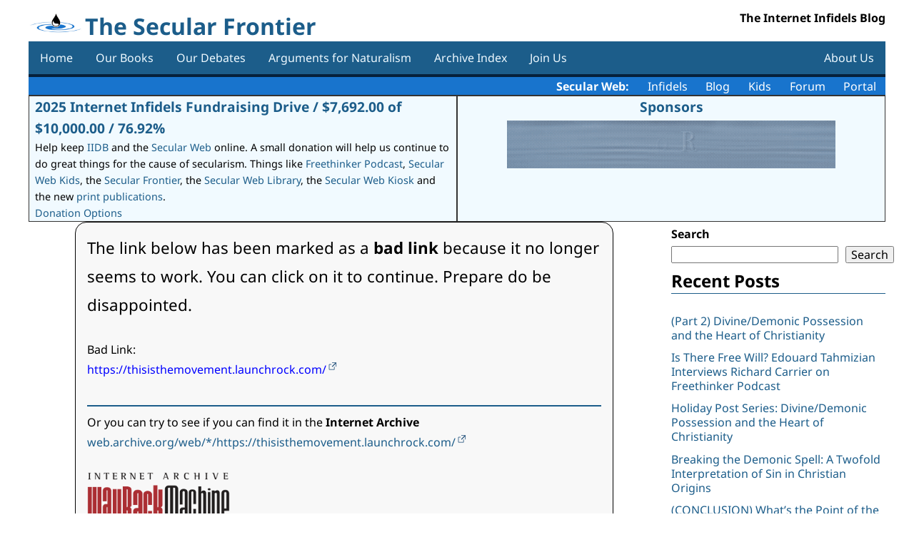

--- FILE ---
content_type: text/html; charset=UTF-8
request_url: https://secularfrontier.infidels.org/bad-link/?link=https://thisisthemovement.launchrock.com/
body_size: 13693
content:
<!DOCTYPE html>
<html lang="en-US">
<head>
<meta charset="UTF-8" />
<meta name="viewport" content="width=device-width" />
<title>External Link | The Secular Frontier</title>
<meta name='robots' content='max-image-preview:large' />
<link rel='dns-prefetch' href='//www.googletagmanager.com' />
<link rel='dns-prefetch' href='//code.jquery.com' />
<link rel='dns-prefetch' href='//cdnjs.cloudflare.com' />
<link rel="alternate" type="application/rss+xml" title="The Secular Frontier &raquo; Feed" href="https://secularfrontier.infidels.org/feed/" />
<link rel="alternate" type="application/rss+xml" title="The Secular Frontier &raquo; Comments Feed" href="https://secularfrontier.infidels.org/comments/feed/" />
<link rel="alternate" title="oEmbed (JSON)" type="application/json+oembed" href="https://secularfrontier.infidels.org/wp-json/oembed/1.0/embed?url=https%3A%2F%2Fsecularfrontier.infidels.org%2Fbad-link%2F" />
<link rel="alternate" title="oEmbed (XML)" type="text/xml+oembed" href="https://secularfrontier.infidels.org/wp-json/oembed/1.0/embed?url=https%3A%2F%2Fsecularfrontier.infidels.org%2Fbad-link%2F&#038;format=xml" />
<style id='wp-img-auto-sizes-contain-inline-css'>
img:is([sizes=auto i],[sizes^="auto," i]){contain-intrinsic-size:3000px 1500px}
/*# sourceURL=wp-img-auto-sizes-contain-inline-css */
</style>
<link rel='stylesheet' id='bcsb_namespace-css' href='https://secularfrontier.infidels.org/wp-content/plugins/block-comment-spam-bots/css/settings.css?ver=1765800162' media='all' />
<style id='wp-emoji-styles-inline-css'>

	img.wp-smiley, img.emoji {
		display: inline !important;
		border: none !important;
		box-shadow: none !important;
		height: 1em !important;
		width: 1em !important;
		margin: 0 0.07em !important;
		vertical-align: -0.1em !important;
		background: none !important;
		padding: 0 !important;
	}
/*# sourceURL=wp-emoji-styles-inline-css */
</style>
<style id='wp-block-library-inline-css'>
:root{--wp-block-synced-color:#7a00df;--wp-block-synced-color--rgb:122,0,223;--wp-bound-block-color:var(--wp-block-synced-color);--wp-editor-canvas-background:#ddd;--wp-admin-theme-color:#007cba;--wp-admin-theme-color--rgb:0,124,186;--wp-admin-theme-color-darker-10:#006ba1;--wp-admin-theme-color-darker-10--rgb:0,107,160.5;--wp-admin-theme-color-darker-20:#005a87;--wp-admin-theme-color-darker-20--rgb:0,90,135;--wp-admin-border-width-focus:2px}@media (min-resolution:192dpi){:root{--wp-admin-border-width-focus:1.5px}}.wp-element-button{cursor:pointer}:root .has-very-light-gray-background-color{background-color:#eee}:root .has-very-dark-gray-background-color{background-color:#313131}:root .has-very-light-gray-color{color:#eee}:root .has-very-dark-gray-color{color:#313131}:root .has-vivid-green-cyan-to-vivid-cyan-blue-gradient-background{background:linear-gradient(135deg,#00d084,#0693e3)}:root .has-purple-crush-gradient-background{background:linear-gradient(135deg,#34e2e4,#4721fb 50%,#ab1dfe)}:root .has-hazy-dawn-gradient-background{background:linear-gradient(135deg,#faaca8,#dad0ec)}:root .has-subdued-olive-gradient-background{background:linear-gradient(135deg,#fafae1,#67a671)}:root .has-atomic-cream-gradient-background{background:linear-gradient(135deg,#fdd79a,#004a59)}:root .has-nightshade-gradient-background{background:linear-gradient(135deg,#330968,#31cdcf)}:root .has-midnight-gradient-background{background:linear-gradient(135deg,#020381,#2874fc)}:root{--wp--preset--font-size--normal:16px;--wp--preset--font-size--huge:42px}.has-regular-font-size{font-size:1em}.has-larger-font-size{font-size:2.625em}.has-normal-font-size{font-size:var(--wp--preset--font-size--normal)}.has-huge-font-size{font-size:var(--wp--preset--font-size--huge)}.has-text-align-center{text-align:center}.has-text-align-left{text-align:left}.has-text-align-right{text-align:right}.has-fit-text{white-space:nowrap!important}#end-resizable-editor-section{display:none}.aligncenter{clear:both}.items-justified-left{justify-content:flex-start}.items-justified-center{justify-content:center}.items-justified-right{justify-content:flex-end}.items-justified-space-between{justify-content:space-between}.screen-reader-text{border:0;clip-path:inset(50%);height:1px;margin:-1px;overflow:hidden;padding:0;position:absolute;width:1px;word-wrap:normal!important}.screen-reader-text:focus{background-color:#ddd;clip-path:none;color:#444;display:block;font-size:1em;height:auto;left:5px;line-height:normal;padding:15px 23px 14px;text-decoration:none;top:5px;width:auto;z-index:100000}html :where(.has-border-color){border-style:solid}html :where([style*=border-top-color]){border-top-style:solid}html :where([style*=border-right-color]){border-right-style:solid}html :where([style*=border-bottom-color]){border-bottom-style:solid}html :where([style*=border-left-color]){border-left-style:solid}html :where([style*=border-width]){border-style:solid}html :where([style*=border-top-width]){border-top-style:solid}html :where([style*=border-right-width]){border-right-style:solid}html :where([style*=border-bottom-width]){border-bottom-style:solid}html :where([style*=border-left-width]){border-left-style:solid}html :where(img[class*=wp-image-]){height:auto;max-width:100%}:where(figure){margin:0 0 1em}html :where(.is-position-sticky){--wp-admin--admin-bar--position-offset:var(--wp-admin--admin-bar--height,0px)}@media screen and (max-width:600px){html :where(.is-position-sticky){--wp-admin--admin-bar--position-offset:0px}}

/*# sourceURL=wp-block-library-inline-css */
</style><style id='wp-block-heading-inline-css'>
h1:where(.wp-block-heading).has-background,h2:where(.wp-block-heading).has-background,h3:where(.wp-block-heading).has-background,h4:where(.wp-block-heading).has-background,h5:where(.wp-block-heading).has-background,h6:where(.wp-block-heading).has-background{padding:1.25em 2.375em}h1.has-text-align-left[style*=writing-mode]:where([style*=vertical-lr]),h1.has-text-align-right[style*=writing-mode]:where([style*=vertical-rl]),h2.has-text-align-left[style*=writing-mode]:where([style*=vertical-lr]),h2.has-text-align-right[style*=writing-mode]:where([style*=vertical-rl]),h3.has-text-align-left[style*=writing-mode]:where([style*=vertical-lr]),h3.has-text-align-right[style*=writing-mode]:where([style*=vertical-rl]),h4.has-text-align-left[style*=writing-mode]:where([style*=vertical-lr]),h4.has-text-align-right[style*=writing-mode]:where([style*=vertical-rl]),h5.has-text-align-left[style*=writing-mode]:where([style*=vertical-lr]),h5.has-text-align-right[style*=writing-mode]:where([style*=vertical-rl]),h6.has-text-align-left[style*=writing-mode]:where([style*=vertical-lr]),h6.has-text-align-right[style*=writing-mode]:where([style*=vertical-rl]){rotate:180deg}
/*# sourceURL=https://secularfrontier.infidels.org/wp-includes/blocks/heading/style.min.css */
</style>
<style id='wp-block-search-inline-css'>
.wp-block-search__button{margin-left:10px;word-break:normal}.wp-block-search__button.has-icon{line-height:0}.wp-block-search__button svg{height:1.25em;min-height:24px;min-width:24px;width:1.25em;fill:currentColor;vertical-align:text-bottom}:where(.wp-block-search__button){border:1px solid #ccc;padding:6px 10px}.wp-block-search__inside-wrapper{display:flex;flex:auto;flex-wrap:nowrap;max-width:100%}.wp-block-search__label{width:100%}.wp-block-search.wp-block-search__button-only .wp-block-search__button{box-sizing:border-box;display:flex;flex-shrink:0;justify-content:center;margin-left:0;max-width:100%}.wp-block-search.wp-block-search__button-only .wp-block-search__inside-wrapper{min-width:0!important;transition-property:width}.wp-block-search.wp-block-search__button-only .wp-block-search__input{flex-basis:100%;transition-duration:.3s}.wp-block-search.wp-block-search__button-only.wp-block-search__searchfield-hidden,.wp-block-search.wp-block-search__button-only.wp-block-search__searchfield-hidden .wp-block-search__inside-wrapper{overflow:hidden}.wp-block-search.wp-block-search__button-only.wp-block-search__searchfield-hidden .wp-block-search__input{border-left-width:0!important;border-right-width:0!important;flex-basis:0;flex-grow:0;margin:0;min-width:0!important;padding-left:0!important;padding-right:0!important;width:0!important}:where(.wp-block-search__input){appearance:none;border:1px solid #949494;flex-grow:1;font-family:inherit;font-size:inherit;font-style:inherit;font-weight:inherit;letter-spacing:inherit;line-height:inherit;margin-left:0;margin-right:0;min-width:3rem;padding:8px;text-decoration:unset!important;text-transform:inherit}:where(.wp-block-search__button-inside .wp-block-search__inside-wrapper){background-color:#fff;border:1px solid #949494;box-sizing:border-box;padding:4px}:where(.wp-block-search__button-inside .wp-block-search__inside-wrapper) .wp-block-search__input{border:none;border-radius:0;padding:0 4px}:where(.wp-block-search__button-inside .wp-block-search__inside-wrapper) .wp-block-search__input:focus{outline:none}:where(.wp-block-search__button-inside .wp-block-search__inside-wrapper) :where(.wp-block-search__button){padding:4px 8px}.wp-block-search.aligncenter .wp-block-search__inside-wrapper{margin:auto}.wp-block[data-align=right] .wp-block-search.wp-block-search__button-only .wp-block-search__inside-wrapper{float:right}
/*# sourceURL=https://secularfrontier.infidels.org/wp-includes/blocks/search/style.min.css */
</style>
<style id='wp-block-group-inline-css'>
.wp-block-group{box-sizing:border-box}:where(.wp-block-group.wp-block-group-is-layout-constrained){position:relative}
/*# sourceURL=https://secularfrontier.infidels.org/wp-includes/blocks/group/style.min.css */
</style>
<style id='global-styles-inline-css'>
:root{--wp--preset--aspect-ratio--square: 1;--wp--preset--aspect-ratio--4-3: 4/3;--wp--preset--aspect-ratio--3-4: 3/4;--wp--preset--aspect-ratio--3-2: 3/2;--wp--preset--aspect-ratio--2-3: 2/3;--wp--preset--aspect-ratio--16-9: 16/9;--wp--preset--aspect-ratio--9-16: 9/16;--wp--preset--color--black: #000000;--wp--preset--color--cyan-bluish-gray: #abb8c3;--wp--preset--color--white: #ffffff;--wp--preset--color--pale-pink: #f78da7;--wp--preset--color--vivid-red: #cf2e2e;--wp--preset--color--luminous-vivid-orange: #ff6900;--wp--preset--color--luminous-vivid-amber: #fcb900;--wp--preset--color--light-green-cyan: #7bdcb5;--wp--preset--color--vivid-green-cyan: #00d084;--wp--preset--color--pale-cyan-blue: #8ed1fc;--wp--preset--color--vivid-cyan-blue: #0693e3;--wp--preset--color--vivid-purple: #9b51e0;--wp--preset--gradient--vivid-cyan-blue-to-vivid-purple: linear-gradient(135deg,rgb(6,147,227) 0%,rgb(155,81,224) 100%);--wp--preset--gradient--light-green-cyan-to-vivid-green-cyan: linear-gradient(135deg,rgb(122,220,180) 0%,rgb(0,208,130) 100%);--wp--preset--gradient--luminous-vivid-amber-to-luminous-vivid-orange: linear-gradient(135deg,rgb(252,185,0) 0%,rgb(255,105,0) 100%);--wp--preset--gradient--luminous-vivid-orange-to-vivid-red: linear-gradient(135deg,rgb(255,105,0) 0%,rgb(207,46,46) 100%);--wp--preset--gradient--very-light-gray-to-cyan-bluish-gray: linear-gradient(135deg,rgb(238,238,238) 0%,rgb(169,184,195) 100%);--wp--preset--gradient--cool-to-warm-spectrum: linear-gradient(135deg,rgb(74,234,220) 0%,rgb(151,120,209) 20%,rgb(207,42,186) 40%,rgb(238,44,130) 60%,rgb(251,105,98) 80%,rgb(254,248,76) 100%);--wp--preset--gradient--blush-light-purple: linear-gradient(135deg,rgb(255,206,236) 0%,rgb(152,150,240) 100%);--wp--preset--gradient--blush-bordeaux: linear-gradient(135deg,rgb(254,205,165) 0%,rgb(254,45,45) 50%,rgb(107,0,62) 100%);--wp--preset--gradient--luminous-dusk: linear-gradient(135deg,rgb(255,203,112) 0%,rgb(199,81,192) 50%,rgb(65,88,208) 100%);--wp--preset--gradient--pale-ocean: linear-gradient(135deg,rgb(255,245,203) 0%,rgb(182,227,212) 50%,rgb(51,167,181) 100%);--wp--preset--gradient--electric-grass: linear-gradient(135deg,rgb(202,248,128) 0%,rgb(113,206,126) 100%);--wp--preset--gradient--midnight: linear-gradient(135deg,rgb(2,3,129) 0%,rgb(40,116,252) 100%);--wp--preset--font-size--small: 13px;--wp--preset--font-size--medium: 20px;--wp--preset--font-size--large: 36px;--wp--preset--font-size--x-large: 42px;--wp--preset--spacing--20: 0.44rem;--wp--preset--spacing--30: 0.67rem;--wp--preset--spacing--40: 1rem;--wp--preset--spacing--50: 1.5rem;--wp--preset--spacing--60: 2.25rem;--wp--preset--spacing--70: 3.38rem;--wp--preset--spacing--80: 5.06rem;--wp--preset--shadow--natural: 6px 6px 9px rgba(0, 0, 0, 0.2);--wp--preset--shadow--deep: 12px 12px 50px rgba(0, 0, 0, 0.4);--wp--preset--shadow--sharp: 6px 6px 0px rgba(0, 0, 0, 0.2);--wp--preset--shadow--outlined: 6px 6px 0px -3px rgb(255, 255, 255), 6px 6px rgb(0, 0, 0);--wp--preset--shadow--crisp: 6px 6px 0px rgb(0, 0, 0);}:where(.is-layout-flex){gap: 0.5em;}:where(.is-layout-grid){gap: 0.5em;}body .is-layout-flex{display: flex;}.is-layout-flex{flex-wrap: wrap;align-items: center;}.is-layout-flex > :is(*, div){margin: 0;}body .is-layout-grid{display: grid;}.is-layout-grid > :is(*, div){margin: 0;}:where(.wp-block-columns.is-layout-flex){gap: 2em;}:where(.wp-block-columns.is-layout-grid){gap: 2em;}:where(.wp-block-post-template.is-layout-flex){gap: 1.25em;}:where(.wp-block-post-template.is-layout-grid){gap: 1.25em;}.has-black-color{color: var(--wp--preset--color--black) !important;}.has-cyan-bluish-gray-color{color: var(--wp--preset--color--cyan-bluish-gray) !important;}.has-white-color{color: var(--wp--preset--color--white) !important;}.has-pale-pink-color{color: var(--wp--preset--color--pale-pink) !important;}.has-vivid-red-color{color: var(--wp--preset--color--vivid-red) !important;}.has-luminous-vivid-orange-color{color: var(--wp--preset--color--luminous-vivid-orange) !important;}.has-luminous-vivid-amber-color{color: var(--wp--preset--color--luminous-vivid-amber) !important;}.has-light-green-cyan-color{color: var(--wp--preset--color--light-green-cyan) !important;}.has-vivid-green-cyan-color{color: var(--wp--preset--color--vivid-green-cyan) !important;}.has-pale-cyan-blue-color{color: var(--wp--preset--color--pale-cyan-blue) !important;}.has-vivid-cyan-blue-color{color: var(--wp--preset--color--vivid-cyan-blue) !important;}.has-vivid-purple-color{color: var(--wp--preset--color--vivid-purple) !important;}.has-black-background-color{background-color: var(--wp--preset--color--black) !important;}.has-cyan-bluish-gray-background-color{background-color: var(--wp--preset--color--cyan-bluish-gray) !important;}.has-white-background-color{background-color: var(--wp--preset--color--white) !important;}.has-pale-pink-background-color{background-color: var(--wp--preset--color--pale-pink) !important;}.has-vivid-red-background-color{background-color: var(--wp--preset--color--vivid-red) !important;}.has-luminous-vivid-orange-background-color{background-color: var(--wp--preset--color--luminous-vivid-orange) !important;}.has-luminous-vivid-amber-background-color{background-color: var(--wp--preset--color--luminous-vivid-amber) !important;}.has-light-green-cyan-background-color{background-color: var(--wp--preset--color--light-green-cyan) !important;}.has-vivid-green-cyan-background-color{background-color: var(--wp--preset--color--vivid-green-cyan) !important;}.has-pale-cyan-blue-background-color{background-color: var(--wp--preset--color--pale-cyan-blue) !important;}.has-vivid-cyan-blue-background-color{background-color: var(--wp--preset--color--vivid-cyan-blue) !important;}.has-vivid-purple-background-color{background-color: var(--wp--preset--color--vivid-purple) !important;}.has-black-border-color{border-color: var(--wp--preset--color--black) !important;}.has-cyan-bluish-gray-border-color{border-color: var(--wp--preset--color--cyan-bluish-gray) !important;}.has-white-border-color{border-color: var(--wp--preset--color--white) !important;}.has-pale-pink-border-color{border-color: var(--wp--preset--color--pale-pink) !important;}.has-vivid-red-border-color{border-color: var(--wp--preset--color--vivid-red) !important;}.has-luminous-vivid-orange-border-color{border-color: var(--wp--preset--color--luminous-vivid-orange) !important;}.has-luminous-vivid-amber-border-color{border-color: var(--wp--preset--color--luminous-vivid-amber) !important;}.has-light-green-cyan-border-color{border-color: var(--wp--preset--color--light-green-cyan) !important;}.has-vivid-green-cyan-border-color{border-color: var(--wp--preset--color--vivid-green-cyan) !important;}.has-pale-cyan-blue-border-color{border-color: var(--wp--preset--color--pale-cyan-blue) !important;}.has-vivid-cyan-blue-border-color{border-color: var(--wp--preset--color--vivid-cyan-blue) !important;}.has-vivid-purple-border-color{border-color: var(--wp--preset--color--vivid-purple) !important;}.has-vivid-cyan-blue-to-vivid-purple-gradient-background{background: var(--wp--preset--gradient--vivid-cyan-blue-to-vivid-purple) !important;}.has-light-green-cyan-to-vivid-green-cyan-gradient-background{background: var(--wp--preset--gradient--light-green-cyan-to-vivid-green-cyan) !important;}.has-luminous-vivid-amber-to-luminous-vivid-orange-gradient-background{background: var(--wp--preset--gradient--luminous-vivid-amber-to-luminous-vivid-orange) !important;}.has-luminous-vivid-orange-to-vivid-red-gradient-background{background: var(--wp--preset--gradient--luminous-vivid-orange-to-vivid-red) !important;}.has-very-light-gray-to-cyan-bluish-gray-gradient-background{background: var(--wp--preset--gradient--very-light-gray-to-cyan-bluish-gray) !important;}.has-cool-to-warm-spectrum-gradient-background{background: var(--wp--preset--gradient--cool-to-warm-spectrum) !important;}.has-blush-light-purple-gradient-background{background: var(--wp--preset--gradient--blush-light-purple) !important;}.has-blush-bordeaux-gradient-background{background: var(--wp--preset--gradient--blush-bordeaux) !important;}.has-luminous-dusk-gradient-background{background: var(--wp--preset--gradient--luminous-dusk) !important;}.has-pale-ocean-gradient-background{background: var(--wp--preset--gradient--pale-ocean) !important;}.has-electric-grass-gradient-background{background: var(--wp--preset--gradient--electric-grass) !important;}.has-midnight-gradient-background{background: var(--wp--preset--gradient--midnight) !important;}.has-small-font-size{font-size: var(--wp--preset--font-size--small) !important;}.has-medium-font-size{font-size: var(--wp--preset--font-size--medium) !important;}.has-large-font-size{font-size: var(--wp--preset--font-size--large) !important;}.has-x-large-font-size{font-size: var(--wp--preset--font-size--x-large) !important;}
/*# sourceURL=global-styles-inline-css */
</style>

<style id='classic-theme-styles-inline-css'>
/*! This file is auto-generated */
.wp-block-button__link{color:#fff;background-color:#32373c;border-radius:9999px;box-shadow:none;text-decoration:none;padding:calc(.667em + 2px) calc(1.333em + 2px);font-size:1.125em}.wp-block-file__button{background:#32373c;color:#fff;text-decoration:none}
/*# sourceURL=/wp-includes/css/classic-themes.min.css */
</style>
<link rel='stylesheet' id='contact-form-7-css' href='https://secularfrontier.infidels.org/wp-content/plugins/contact-form-7/includes/css/styles.css?ver=6.1.4' media='all' />
<link rel='stylesheet' id='dashicons-css' href='https://secularfrontier.infidels.org/wp-includes/css/dashicons.min.css?ver=6.9' media='all' />
<link rel='stylesheet' id='csrtech-secularfrontier-pub-css' href='https://secularfrontier.infidels.org/wp-content/plugins/csrtech-secularfrontier/pub/asset-pub.css?ver=1.0.1' media='all' />
<link rel='stylesheet' id='jquery-ui-style-css' href='https://code.jquery.com/ui/1.13.2/themes/smoothness/jquery-ui.css?ver=6.9' media='all' />
<link rel='stylesheet' id='font-awesome-css' href='https://cdnjs.cloudflare.com/ajax/libs/font-awesome/5.15.4/css/all.min.css?ver=5.15.4' media='all' />
<link rel='stylesheet' id='csrtech-botshield-pub-css' href='https://secularfrontier.infidels.org/wp-content/plugins/csrtech-botshield/pub/asset-pub.css?ver=1.6.6' media='all' />
<link rel='stylesheet' id='csrtech-botshield-nox-css' href='https://secularfrontier.infidels.org/wp-content/plugins/csrtech-botshield/pub/asset-nox.css?ver=1.6.6' media='all' />
<link rel='stylesheet' id='simplex341-style-normalize-css' href='https://secularfrontier.infidels.org/wp-content/themes/simplex-secweb/css/normalize.css?ver=6.9' media='all' />
<link rel='stylesheet' id='simplex341-color-css' href='https://secularfrontier.infidels.org/wp-content/themes/simplex-secweb/css/colors/color-blue.css?ver=1.0.9' media='all' />
<link rel='stylesheet' id='simplex341-style-fonts-css' href='https://secularfrontier.infidels.org/wp-content/themes/simplex-secweb/fonts/style-fonts.css?ver=6.9' media='all' />
<link rel='stylesheet' id='simplex341-style-css' href='https://secularfrontier.infidels.org/wp-content/themes/simplex-secweb/style.css?ver=6.9' media='all' />
<link rel='stylesheet' id='simplex341-sidebar-css' href='https://secularfrontier.infidels.org/wp-content/themes/simplex-secweb/css/sidebar-right.css?ver=1.0.9' media='all' />
<link rel='stylesheet' id='simplex341-cf7-css' href='https://secularfrontier.infidels.org/wp-content/themes/simplex-secweb/css/cf7.css?ver=1.0.9' media='all' />
<link rel='stylesheet' id='csrtech-forms-pub-css' href='https://secularfrontier.infidels.org/wp-content/plugins/csrtech-forms/pub/asset-pub.css?ver=1.0.2' media='all' />
<link rel='stylesheet' id='secweb-api-css' href='https://secularfrontier.infidels.org/wp-content/plugins/csrtech-secularfrontier/pub/secweb-api.css?ver=1.0.9' media='all' />
<script src="https://secularfrontier.infidels.org/wp-includes/js/jquery/jquery.min.js?ver=3.7.1" id="jquery-core-js"></script>
<script src="https://secularfrontier.infidels.org/wp-includes/js/jquery/jquery-migrate.min.js?ver=3.4.1" id="jquery-migrate-js"></script>

<!-- Google tag (gtag.js) snippet added by Site Kit -->
<!-- Google Analytics snippet added by Site Kit -->
<script src="https://www.googletagmanager.com/gtag/js?id=GT-5MX47MT" id="google_gtagjs-js" async></script>
<script id="google_gtagjs-js-after">
window.dataLayer = window.dataLayer || [];function gtag(){dataLayer.push(arguments);}
gtag("set","linker",{"domains":["secularfrontier.infidels.org"]});
gtag("js", new Date());
gtag("set", "developer_id.dZTNiMT", true);
gtag("config", "GT-5MX47MT");
//# sourceURL=google_gtagjs-js-after
</script>
<link rel="https://api.w.org/" href="https://secularfrontier.infidels.org/wp-json/" /><link rel="alternate" title="JSON" type="application/json" href="https://secularfrontier.infidels.org/wp-json/wp/v2/pages/38259" /><link rel="EditURI" type="application/rsd+xml" title="RSD" href="https://secularfrontier.infidels.org/xmlrpc.php?rsd" />
<meta name="generator" content="CSRTech Inc" />
<link rel="canonical" href="https://secularfrontier.infidels.org/bad-link/" />
<link rel='shortlink' href='https://secularfrontier.infidels.org/?p=38259' />
<meta name="generator" content="Site Kit by Google 1.167.0" /><link rel="icon" href="https://secularfrontier.infidels.org/wp-content/uploads/2022/01/cropped-logo-32x32.png" sizes="32x32" />
<link rel="icon" href="https://secularfrontier.infidels.org/wp-content/uploads/2022/01/cropped-logo-192x192.png" sizes="192x192" />
<link rel="apple-touch-icon" href="https://secularfrontier.infidels.org/wp-content/uploads/2022/01/cropped-logo-180x180.png" />
<meta name="msapplication-TileImage" content="https://secularfrontier.infidels.org/wp-content/uploads/2022/01/cropped-logo-270x270.png" />
<style>
#submit {
    display:none;
}
</style>
<link rel='stylesheet' id='csrtech-secularfrontier-badlink-css' href='https://secularfrontier.infidels.org/wp-content/plugins/csrtech-secularfrontier/pub/sc-badlink.css?ver=1.0.1' media='all' />
</head>
<body class="wp-singular page-template-default page page-id-38259 wp-custom-logo wp-embed-responsive wp-theme-simplex-secweb">
<a href="#content" class="skip-link screen-reader-text">Skip to the content</a><div id="wrapper" class="hfeed" style="max-width: 1200px; margin: 0 auto;">
<div class="mainbox">
<header id="header" role="banner">
<div id="branding">
<div id="site-logo">
  <img src="https://secularfrontier.infidels.org/wp-content/uploads/2022/01/logo.png" alt="The Secular Frontier" />
</div>
<div id="site-title" itemprop="publisher" itemscope itemtype="https://schema.org/Organization">
<h1><a href="https://secularfrontier.infidels.org/" title="The Secular Frontier" rel="home" itemprop="url"><span itemprop="name">The Secular Frontier</span></a>
</div>
<div id="site-description" itemprop="description">The Internet Infidels Blog</div>
</div>
<a id="toggle-nav" href="#">&#9776;</a>
<nav id="menu-header" role="navigation" itemscope itemtype="https://schema.org/SiteNavigationElement">

<div class="menu-mainmenu-container"><ul id="menu-mainmenu" class="menu"><li id="menu-item-37551" class="menu-item menu-item-type-custom menu-item-object-custom menu-item-home menu-item-37551"><a href="https://secularfrontier.infidels.org/" itemprop="url"><span class="mobile-txt-l" itemprop="name">Home</span></a></li>
<li id="menu-item-37555" class="menu-item menu-item-type-post_type menu-item-object-page menu-item-37555"><a href="https://secularfrontier.infidels.org/our-books/" itemprop="url"><span class="mobile-txt-l" itemprop="name">Our Books</span></a></li>
<li id="menu-item-37556" class="menu-item menu-item-type-post_type menu-item-object-page menu-item-37556"><a href="https://secularfrontier.infidels.org/our-debates/" itemprop="url"><span class="mobile-txt-l" itemprop="name">Our Debates</span></a></li>
<li id="menu-item-37554" class="menu-item menu-item-type-post_type menu-item-object-page menu-item-37554"><a href="https://secularfrontier.infidels.org/arguments-for-naturalism/" itemprop="url"><span class="mobile-txt-l" itemprop="name">Arguments for Naturalism</span></a></li>
<li id="menu-item-37559" class="menu-item menu-item-type-post_type menu-item-object-page menu-item-37559"><a href="https://secularfrontier.infidels.org/archive-index/" itemprop="url"><span class="mobile-txt-l" itemprop="name">Archive Index</span></a></li>
<li id="menu-item-40347" class="menu-item menu-item-type-post_type menu-item-object-page menu-item-40347"><a href="https://secularfrontier.infidels.org/join-us/" itemprop="url"><span class="mobile-txt-l" itemprop="name">Join Us</span></a></li>
<li id="menu-item-37553" class="menu-item menu-item-type-post_type menu-item-object-page menu-item-37553"><a href="https://secularfrontier.infidels.org/about-us/" itemprop="url"><span class="mobile-txt-l" itemprop="name">About Us</span></a></li>
</ul></div></nav>
</header>

<div id="secweb-api-data-section">

  <div class="secweb-links">
    <b>Secular Web:</b>
    <a href="https://infidels.org">Infidels</a>
    <a href="https://secularfrontier.infidels.org">Blog</a>
    <a href="https://secularwebkids.freethinkers.org">Kids</a>
    <a href="https://iidb.org">Forum</a>
    <a href="https://secularweb.org">Portal</a>
  </div>


    <div class="secweb-display">
      <div class="secweb-display-flex">
        <div class="secweb-display-body">
          <div class="secweb-display-title"><a href="https://infidels.org/support-us/">2025 Internet Infidels Fundraising Drive / $7,692.00 of $10,000.00 / 76.92%</a></div>
          <div>Help keep <a href="https://iidb.org/">IIDB</a> and the <a href="https://infidels.org/">Secular Web</a> online. A small donation will help us continue to do great things for the cause of secularism. Things like <a href="https://infidels.org/secular-web/resources/freethinker-podcast/">Freethinker Podcast</a>, <a href="https://secularwebkids.freethinkers.org/">Secular Web Kids</a>, the <a href="https://secularfrontier.infidels.org/">Secular Frontier</a>, the <a href="https://infidels.org/library/">Secular Web Library</a>, the <a href="https://infidels.org/library/kiosk/">Secular Web Kiosk</a> and the new <a href="https://infidels.org/category/publications/">print publications</a>.</div>
          <div><a href="https://infidels.org/support-us/">Donation Options</a></div>
        </div>
        <div class="secweb-display-body">
          <div class="secweb-display-title secweb-display-center"><a href="https://infidels.org/infidels/products/">Sponsors</a></div>

          <div class="secweb-display-flex">
            <div class="secweb-display-item"><a href="https://www.amazon.com/dp/1944854177" target="_blank"><img src="https://infidels.org/wp-content/uploads/2025/03/essays-from-the-secular-web.gif" alt="A Drop of Reason: Essays From the Secular Web" height="67" width="460" /></a></div>
          </div>
        </div>
      </div>
    </div>

</div>

<div id="container">

<main id="content" role="main">

<article id="post-38259" class="post-38259 page type-page status-publish hentry">

<div class="entry-content" itemprop="mainContentOfPage">



<!-- BAD LINK: Start -->
<div class="ii-bad-link-page">
  <script>
    function bad_link_click(link) {
        window.location.href = "https://thisisthemovement.launchrock.com/";
    };
  </script>

  <div class="ii-bad-info">
    The link below has been marked as a <b>bad link</b> because it no longer seems to work.
    You can click on it to continue.
    Prepare do be disappointed.
  </div>

  <br />

  Bad Link: <br /><span class="ii-bad-link" onclick="bad_link_click()">https://thisisthemovement.launchrock.com/</span>

  <br /><br />

  <hr class="wp-block-separator" />

  Or you can try to see if you can find it in the <b>Internet Archive</b>
  <br />
  <a class="offsite" href="https://web.archive.org/web/*/https://thisisthemovement.launchrock.com/" target="_blank">web.archive.org/web/*/https://thisisthemovement.launchrock.com/</a>
  <br /><br />
  <img decoding="async" src="[data-uri]" alt="The WayBack Machine" />
</div>
<!-- BAD LINK: End -->



<div class="entry-links"></div>

</div>

</article>



</main>

<aside id="sidebar" role="complementary">
<div id="primary" class="widget-area">
<!--
<div class="xoxo">
-->
<div id="block-2" class="widget-container widget_block widget_search"><form role="search" method="get" action="https://secularfrontier.infidels.org/" class="wp-block-search__button-outside wp-block-search__text-button wp-block-search"    ><label class="wp-block-search__label" for="wp-block-search__input-1" >Search</label><div class="wp-block-search__inside-wrapper" ><input class="wp-block-search__input" id="wp-block-search__input-1" placeholder="" value="" type="search" name="s" required /><button aria-label="Search" class="wp-block-search__button wp-element-button" type="submit" >Search</button></div></form></div><div id="block-8" class="widget-container widget_block">
<h2 class="wp-block-heading">Recent Posts</h2>
</div><div id="block-3" class="widget-container widget_block">
<div class="wp-block-group"><div class="wp-block-group__inner-container is-layout-flow wp-block-group-is-layout-flow"><p></p>  <ul>
    <li><a class="wp-block-latest-posts__post-title" href="https://secularfrontier.infidels.org/2025/12/part-2-divine-demonic-possession-and-the-heart-of-christianity/">(Part 2) Divine/Demonic Possession and the Heart of Christianity</a></li>
    <li><a class="wp-block-latest-posts__post-title" href="https://secularfrontier.infidels.org/2025/12/is-there-free-will-edouard-tahmizian-interviews-richard-carrier-on-freethinker-podcast/">Is There Free Will? Edouard Tahmizian Interviews Richard Carrier on Freethinker Podcast</a></li>
    <li><a class="wp-block-latest-posts__post-title" href="https://secularfrontier.infidels.org/2025/12/holiday-post-series-divine-demonic-possession-and-the-heart-of-christianity/">Holiday Post Series: Divine/Demonic Possession and the Heart of Christianity</a></li>
    <li><a class="wp-block-latest-posts__post-title" href="https://secularfrontier.infidels.org/2025/12/breaking-the-demonic-spell-a-twofold-interpretation-of-sin-in-christian-origins/">Breaking the Demonic Spell: A Twofold Interpretation of Sin in Christian Origins</a></li>
    <li><a class="wp-block-latest-posts__post-title" href="https://secularfrontier.infidels.org/2025/12/conclusion-whats-the-point-of-the-bible-what-is-faith-its-not-what-you-think/">(CONCLUSION) What’s the Point of the Bible: What is Faith?  It’s not What you Think</a></li>
    <li><a class="wp-block-latest-posts__post-title" href="https://secularfrontier.infidels.org/2025/11/2-2-whats-the-point-of-the-bible-causing-anagnorisis-in-the-reader/">(2/2) What’s the Point of the Bible: Causing Anagnorisis in the Reader</a></li>
    <li><a class="wp-block-latest-posts__post-title" href="https://secularfrontier.infidels.org/2025/11/whats-the-point-of-the-bible/">What&#8217;s the Point of the Bible?</a></li>
    <li><a class="wp-block-latest-posts__post-title" href="https://secularfrontier.infidels.org/2025/11/new-published-article-the-quest-for-the-historical-paul-with-nina-livesey-part-3-4-paul-and-the-gospel-of-john/">New Published Article: The Quest for the Historical Paul with Nina Livesey (Part 3/4: Paul and the Gospel of John)</a></li>
    <li><a class="wp-block-latest-posts__post-title" href="https://secularfrontier.infidels.org/2025/11/the-meaning-of-life-through-death/">The Meaning of Life Through Death</a></li>
    <li><a class="wp-block-latest-posts__post-title" href="https://secularfrontier.infidels.org/2025/11/afterword-richard-carriers-new-book-the-obsolete-paradigm-of-a-historical-jesus-2025/">AFTERWORD: Richard Carrier’s new book “The Obsolete Paradigm of a Historical Jesus (2025)”</a></li>
  </ul>
<p></p>
</div></div>
</div><!--
</div>
-->
</div>
</aside>
</div><!-- / container -->
<div id="footer" role="contentinfo">
<nav id="menu-footer" role="navigation" itemscope itemtype="https://schema.org/SiteNavigationElement">

<div class="menu-footermenu-container"><ul id="menu-footermenu" class="menu"><li id="menu-item-43912" class="menu-item menu-item-type-post_type menu-item-object-page menu-item-home menu-item-43912"><a href="https://secularfrontier.infidels.org/" itemprop="url"><span class="mobile-txt-l" itemprop="name">Home</span></a></li>
<li id="menu-item-43917" class="menu-item menu-item-type-post_type menu-item-object-page menu-item-43917"><a href="https://secularfrontier.infidels.org/terms-of-service/" itemprop="url"><span class="mobile-txt-l" itemprop="name">Terms of Service</span></a></li>
<li id="menu-item-43915" class="menu-item menu-item-type-post_type menu-item-object-page menu-item-43915"><a href="https://secularfrontier.infidels.org/comment-policy/" itemprop="url"><span class="mobile-txt-l" itemprop="name">Comment Policy</span></a></li>
<li id="menu-item-43913" class="menu-item menu-item-type-post_type menu-item-object-page menu-item-privacy-policy menu-item-43913"><a rel="privacy-policy" href="https://secularfrontier.infidels.org/privacy-policy/" itemprop="url"><span class="mobile-txt-l" itemprop="name">Privacy Policy</span></a></li>
<li id="menu-item-43916" class="menu-item menu-item-type-post_type menu-item-object-page menu-item-43916"><a href="https://secularfrontier.infidels.org/join-us/" itemprop="url"><span class="mobile-txt-l" itemprop="name">Join Us</span></a></li>
<li id="menu-item-43914" class="menu-item menu-item-type-post_type menu-item-object-page menu-item-43914"><a href="https://secularfrontier.infidels.org/about-us/" itemprop="url"><span class="mobile-txt-l" itemprop="name">About Us</span></a></li>
</ul></div></nav>
<div id="copyright">
© 2025 The Secular Web</div>
</div>
</div><!-- / mainbox -->
</div><!-- / wrapper -->
<script type="speculationrules">
{"prefetch":[{"source":"document","where":{"and":[{"href_matches":"/*"},{"not":{"href_matches":["/wp-*.php","/wp-admin/*","/wp-content/uploads/*","/wp-content/*","/wp-content/plugins/*","/wp-content/themes/simplex-secweb/*","/*\\?(.+)"]}},{"not":{"selector_matches":"a[rel~=\"nofollow\"]"}},{"not":{"selector_matches":".no-prefetch, .no-prefetch a"}}]},"eagerness":"conservative"}]}
</script>
<script src="https://secularfrontier.infidels.org/wp-includes/js/dist/hooks.min.js?ver=dd5603f07f9220ed27f1" id="wp-hooks-js"></script>
<script src="https://secularfrontier.infidels.org/wp-includes/js/dist/i18n.min.js?ver=c26c3dc7bed366793375" id="wp-i18n-js"></script>
<script id="wp-i18n-js-after">
wp.i18n.setLocaleData( { 'text direction\u0004ltr': [ 'ltr' ] } );
//# sourceURL=wp-i18n-js-after
</script>
<script src="https://secularfrontier.infidels.org/wp-content/plugins/contact-form-7/includes/swv/js/index.js?ver=6.1.4" id="swv-js"></script>
<script id="contact-form-7-js-before">
var wpcf7 = {
    "api": {
        "root": "https:\/\/secularfrontier.infidels.org\/wp-json\/",
        "namespace": "contact-form-7\/v1"
    }
};
//# sourceURL=contact-form-7-js-before
</script>
<script src="https://secularfrontier.infidels.org/wp-content/plugins/contact-form-7/includes/js/index.js?ver=6.1.4" id="contact-form-7-js"></script>
<script src="https://secularfrontier.infidels.org/wp-includes/js/jquery/ui/core.min.js?ver=1.13.3" id="jquery-ui-core-js"></script>
<script src="https://secularfrontier.infidels.org/wp-includes/js/jquery/ui/datepicker.min.js?ver=1.13.3" id="jquery-ui-datepicker-js"></script>
<script id="jquery-ui-datepicker-js-after">
jQuery(function(jQuery){jQuery.datepicker.setDefaults({"closeText":"Close","currentText":"Today","monthNames":["January","February","March","April","May","June","July","August","September","October","November","December"],"monthNamesShort":["Jan","Feb","Mar","Apr","May","Jun","Jul","Aug","Sep","Oct","Nov","Dec"],"nextText":"Next","prevText":"Previous","dayNames":["Sunday","Monday","Tuesday","Wednesday","Thursday","Friday","Saturday"],"dayNamesShort":["Sun","Mon","Tue","Wed","Thu","Fri","Sat"],"dayNamesMin":["S","M","T","W","T","F","S"],"dateFormat":"MM d, yy","firstDay":1,"isRTL":false});});
//# sourceURL=jquery-ui-datepicker-js-after
</script>
<script src="https://secularfrontier.infidels.org/wp-includes/js/jquery/ui/mouse.min.js?ver=1.13.3" id="jquery-ui-mouse-js"></script>
<script src="https://secularfrontier.infidels.org/wp-includes/js/jquery/ui/resizable.min.js?ver=1.13.3" id="jquery-ui-resizable-js"></script>
<script src="https://secularfrontier.infidels.org/wp-includes/js/jquery/ui/draggable.min.js?ver=1.13.3" id="jquery-ui-draggable-js"></script>
<script src="https://secularfrontier.infidels.org/wp-includes/js/jquery/ui/controlgroup.min.js?ver=1.13.3" id="jquery-ui-controlgroup-js"></script>
<script src="https://secularfrontier.infidels.org/wp-includes/js/jquery/ui/checkboxradio.min.js?ver=1.13.3" id="jquery-ui-checkboxradio-js"></script>
<script src="https://secularfrontier.infidels.org/wp-includes/js/jquery/ui/button.min.js?ver=1.13.3" id="jquery-ui-button-js"></script>
<script src="https://secularfrontier.infidels.org/wp-includes/js/jquery/ui/dialog.min.js?ver=1.13.3" id="jquery-ui-dialog-js"></script>
<script src="https://secularfrontier.infidels.org/wp-includes/js/jquery/ui/tooltip.min.js?ver=1.13.3" id="jquery-ui-tooltip-js"></script>
<script src="https://secularfrontier.infidels.org/wp-content/plugins/csrtech-secularfrontier/pub/asset-pub.js?ver=1.0.1" id="csrtech-secularfrontier-pub-js"></script>
<script src="https://secularfrontier.infidels.org/wp-includes/js/jquery/ui/droppable.min.js?ver=1.13.3" id="jquery-ui-droppable-js"></script>
<script src="https://secularfrontier.infidels.org/wp-includes/js/jquery/ui/sortable.min.js?ver=1.13.3" id="jquery-ui-sortable-js"></script>
<script src="https://secularfrontier.infidels.org/wp-content/plugins/csrtech-botshield/pub/asset-pub.js?ver=1.6.6" id="csrtech-botshield-pub-js"></script>
<script id="csrtech-botshield-nox-js-extra">
var pubkey = {"nox":"255b941ae30383c39f5fdf7f62f9b81d"};
//# sourceURL=csrtech-botshield-nox-js-extra
</script>
<script src="https://secularfrontier.infidels.org/wp-content/plugins/csrtech-botshield/pub/asset-nox.js?ver=1.6.6" id="csrtech-botshield-nox-js"></script>
<script src="https://secularfrontier.infidels.org/wp-content/themes/simplex-secweb/style.js?ver=1.0.9" id="simplex341-style-js"></script>
<script src="https://secularfrontier.infidels.org/wp-content/plugins/csrtech-forms/pub/asset-pub.js?ver=1.0.2" id="csrtech-forms-pub-js"></script>
<script src="https://secularfrontier.infidels.org/wp-content/plugins/csrtech-secularfrontier/pub/secweb-api.js?ver=1.0.1" id="secweb-api-js"></script>
<script id="wp-emoji-settings" type="application/json">
{"baseUrl":"https://s.w.org/images/core/emoji/17.0.2/72x72/","ext":".png","svgUrl":"https://s.w.org/images/core/emoji/17.0.2/svg/","svgExt":".svg","source":{"concatemoji":"https://secularfrontier.infidels.org/wp-includes/js/wp-emoji-release.min.js?ver=6.9"}}
</script>
<script type="module">
/*! This file is auto-generated */
const a=JSON.parse(document.getElementById("wp-emoji-settings").textContent),o=(window._wpemojiSettings=a,"wpEmojiSettingsSupports"),s=["flag","emoji"];function i(e){try{var t={supportTests:e,timestamp:(new Date).valueOf()};sessionStorage.setItem(o,JSON.stringify(t))}catch(e){}}function c(e,t,n){e.clearRect(0,0,e.canvas.width,e.canvas.height),e.fillText(t,0,0);t=new Uint32Array(e.getImageData(0,0,e.canvas.width,e.canvas.height).data);e.clearRect(0,0,e.canvas.width,e.canvas.height),e.fillText(n,0,0);const a=new Uint32Array(e.getImageData(0,0,e.canvas.width,e.canvas.height).data);return t.every((e,t)=>e===a[t])}function p(e,t){e.clearRect(0,0,e.canvas.width,e.canvas.height),e.fillText(t,0,0);var n=e.getImageData(16,16,1,1);for(let e=0;e<n.data.length;e++)if(0!==n.data[e])return!1;return!0}function u(e,t,n,a){switch(t){case"flag":return n(e,"\ud83c\udff3\ufe0f\u200d\u26a7\ufe0f","\ud83c\udff3\ufe0f\u200b\u26a7\ufe0f")?!1:!n(e,"\ud83c\udde8\ud83c\uddf6","\ud83c\udde8\u200b\ud83c\uddf6")&&!n(e,"\ud83c\udff4\udb40\udc67\udb40\udc62\udb40\udc65\udb40\udc6e\udb40\udc67\udb40\udc7f","\ud83c\udff4\u200b\udb40\udc67\u200b\udb40\udc62\u200b\udb40\udc65\u200b\udb40\udc6e\u200b\udb40\udc67\u200b\udb40\udc7f");case"emoji":return!a(e,"\ud83e\u1fac8")}return!1}function f(e,t,n,a){let r;const o=(r="undefined"!=typeof WorkerGlobalScope&&self instanceof WorkerGlobalScope?new OffscreenCanvas(300,150):document.createElement("canvas")).getContext("2d",{willReadFrequently:!0}),s=(o.textBaseline="top",o.font="600 32px Arial",{});return e.forEach(e=>{s[e]=t(o,e,n,a)}),s}function r(e){var t=document.createElement("script");t.src=e,t.defer=!0,document.head.appendChild(t)}a.supports={everything:!0,everythingExceptFlag:!0},new Promise(t=>{let n=function(){try{var e=JSON.parse(sessionStorage.getItem(o));if("object"==typeof e&&"number"==typeof e.timestamp&&(new Date).valueOf()<e.timestamp+604800&&"object"==typeof e.supportTests)return e.supportTests}catch(e){}return null}();if(!n){if("undefined"!=typeof Worker&&"undefined"!=typeof OffscreenCanvas&&"undefined"!=typeof URL&&URL.createObjectURL&&"undefined"!=typeof Blob)try{var e="postMessage("+f.toString()+"("+[JSON.stringify(s),u.toString(),c.toString(),p.toString()].join(",")+"));",a=new Blob([e],{type:"text/javascript"});const r=new Worker(URL.createObjectURL(a),{name:"wpTestEmojiSupports"});return void(r.onmessage=e=>{i(n=e.data),r.terminate(),t(n)})}catch(e){}i(n=f(s,u,c,p))}t(n)}).then(e=>{for(const n in e)a.supports[n]=e[n],a.supports.everything=a.supports.everything&&a.supports[n],"flag"!==n&&(a.supports.everythingExceptFlag=a.supports.everythingExceptFlag&&a.supports[n]);var t;a.supports.everythingExceptFlag=a.supports.everythingExceptFlag&&!a.supports.flag,a.supports.everything||((t=a.source||{}).concatemoji?r(t.concatemoji):t.wpemoji&&t.twemoji&&(r(t.twemoji),r(t.wpemoji)))});
//# sourceURL=https://secularfrontier.infidels.org/wp-includes/js/wp-emoji-loader.min.js
</script>
</body>
</html>


--- FILE ---
content_type: text/css
request_url: https://secularfrontier.infidels.org/wp-content/plugins/csrtech-secularfrontier/pub/asset-pub.css?ver=1.0.1
body_size: 506
content:

/*============================================================================*/

.csr-secularfrontier-hello-world {}
/*

#secweb-ads-block {
  text-align: center;
  padding: 0.25rem;
  margin: 0.25rem;
  min-height: 110px;
  max-width: 480px;
}

#secweb-ads-head {

}

#secweb-ads-view {
  display: grid;
  grid-template-columns: repeat(3, 1fr);
}

.secweb-ads-item {
  padding: 0.25rem;
  text-align: center;
}

#internet-infidels-linkbar {
  display: flex;
  justify-content: flex-end;
  box-sizing: border-box;
  margin-top: 0.25rem;
  background-color: #1874CD;
  box-shadow: 0 -0.25rem 0 #06213B;
  border-bottom: 1px solid #000 ;
}

#internet-infidels-linkbar > a {
  display: inline-block;
  color: #FFF;
  padding: 0.20rem 0.80rem;
  position: relative;
  text-decoration: none;
  background-color: #1874CD;
  box-shadow: 0 -0.25rem 0 #06213B;
}

#internet-infidels-linkbar > a:hover {
  background-color: #4389CC;
  box-shadow: 0 -0.25rem 0 #0063C2;
}

#internet-infidels-special-notices {
  display: flex;
  align-items: center;
  justify-content:flex-end;
}
*/

/*============================================================================*/
/* =====[ (c) 2022 CSR Tech Concepts Inc All Rights Reserved.       ]=========*/

--- FILE ---
content_type: text/css
request_url: https://secularfrontier.infidels.org/wp-content/themes/simplex-secweb/css/colors/color-blue.css?ver=1.0.9
body_size: 359
content:
/* Color Theme for Simplex341: Blue */

:root {

  color: #000000;
  background-color: #FFFFFF;

  --font-size: 1rem;

  --main-color: #1C5D8A;
  --main-hover: #02304F;
  --main-selected: #58A0D2;

  --input-backgound: #FAFAFA;
  --input-border: #1C5D8A;

  --font-lite-color: #EEF9FF;
  --font-dark-color: #4D4D4D;

  --login-page-bg-color: #212121;
  --login-box-bg-color: #F3F6F9;
  --login-cform-bg-color: #E3E3E3;
  --login-font-tik-color: #0000FF;
  --login-font-tik-color-hov: #0000CC;

  --cf7-background: #FFFFFF;
  --cf7-default: #FAFAFA;
  --cf7-sent: #00A0D2;
  --cf7-failed: #46B450;
  --cf7-aborted: #DC3232;
  --cf7-spam: #DC3232;
  --cf7-invalid: #F56E28;
  --cf7-unaccepted: #FFB900;
  --cf7-not-valid-tip: #FFB900;
}

/* FIN*/

--- FILE ---
content_type: text/css
request_url: https://secularfrontier.infidels.org/wp-content/themes/simplex-secweb/fonts/style-fonts.css?ver=6.9
body_size: 531
content:
/* Simplex 341 Fonts */

/* https://fonts.google.com/noto/specimen/Noto+Sans */

/*
    Thin 100
    Thin 100 Italic
*/
@font-face {
  font-family: 'Noto Sans';
  src: url('Noto_Sans/NotoSans-Thin.ttf') format('truetype');
  font-weight: 100;
  font-style: normal;
}

@font-face {
  font-family: 'Noto Sans';
  src: url('Noto_Sans/NotoSans-ThinItalic.ttf') format('truetype');
  font-weight: 100;
  font-style: oblique;
}

/*
    ExtraLight 200
    ExtraLight 200 Italic
*/
@font-face {
  font-family: 'Noto Sans';
  src: url('Noto_Sans/NotoSans-ExtraLight.ttf') format('truetype');
  font-weight: 200;
  font-style: normal;
}

@font-face {
  font-family: 'Noto Sans';
  src: url('Noto_Sans/NotoSans-ExtraLightItalic.ttf') format('truetype');
  font-weight: 200;
  font-style: oblique;
}

/*
    Light 300
    Light 300 Italic
*/
@font-face {
  font-family: 'Noto Sans';
  src: url('Noto_Sans/NotoSans-Light.ttf') format('truetype');
  font-weight: 300;
  font-style: normal;
}

@font-face {
  font-family: 'Noto Sans';
  src: url('Noto_Sans/NotoSans-LightItalic.ttf') format('truetype');
  font-weight: 300;
  font-style: oblique;
}

/*
    Regular 400
    Regular 400 Italic
*/
@font-face {
  font-family: 'Noto Sans';
  src: url('Noto_Sans/NotoSans-Regular.ttf') format('truetype');
  font-weight: 400;
  font-style: normal;
}

@font-face {
  font-family: 'Noto Sans';
  src: url('Noto_Sans/NotoSans-Italic.ttf') format('truetype');
  font-weight: 400;
  font-style: oblique;
}

/*
    Medium 500
    Medium 500 Italic
*/
@font-face {
  font-family: 'Noto Sans';
  src: url('Noto_Sans/NotoSans-Medium.ttf') format('truetype');
  font-weight: 500;
  font-style: normal;
}

@font-face {
  font-family: 'Noto Sans';
  src: url('Noto_Sans/NotoSans-MediumItalic.ttf') format('truetype');
  font-weight: 500;
  font-style: oblique;
}

/*
    SemiBold 600
    SemiBold 600 Italic
*/

@font-face {
  font-family: 'Noto Sans';
  src: url('Noto_Sans/NotoSans-SemiBold.ttf') format('truetype');
  font-weight: 600;
  font-style: normal;
}

@font-face {
  font-family: 'Noto Sans';
  src: url('Noto_Sans/NotoSans-SemiBoldItalic.ttf') format('truetype');
  font-weight: 600;
  font-style: oblique;
}

/*
    Bold 700
    Bold 700 Italic
*/

@font-face {
  font-family: 'Noto Sans';
  src: url('Noto_Sans/NotoSans-Bold.ttf') format('truetype');
  font-weight: 700;
  font-style: normal;
}

@font-face {
  font-family: 'Noto Sans';
  src: url('Noto_Sans/NotoSans-BoldItalic.ttf') format('truetype');
  font-weight: 700;
  font-style: oblique;
}

/*
    ExtraBold 800
    ExtraBold 800 Italic
*/

@font-face {
  font-family: 'Noto Sans';
  src: url('Noto_Sans/NotoSans-ExtraBold.ttf') format('truetype');
  font-weight: 800;
  font-style: normal;
}

@font-face {
  font-family: 'Noto Sans';
  src: url('Noto_Sans/NotoSans-ExtraBoldItalic.ttf') format('truetype');
  font-weight: 800;
  font-style: oblique;
}

/*
    Black 900
    Black 900 Italic
*/

@font-face {
  font-family: 'Noto Sans';
  src: url('Noto_Sans/NotoSans-Black.ttf') format('truetype');
  font-weight: 900;
  font-style: normal;
}

@font-face {
  font-family: 'Noto Sans';
  src: url('Noto_Sans/NotoSans-BlackItalic.ttf') format('truetype');
  font-weight: 900;
  font-style: oblique;
}

/* === [ FIN: CSRTech_SimplexSecWeb_Theme                               ] === */
/* === [ (c) 2022 CSR Tech Concepts Inc All Rights Reserved.            ] === */


--- FILE ---
content_type: text/css
request_url: https://secularfrontier.infidels.org/wp-content/themes/simplex-secweb/style.css?ver=6.9
body_size: 4041
content:
/*
Theme Name: SimpleX SecWeb
Theme URI: https://csrtech.support/themes/
Author: Ray W. Johnson
Author URI: https://csrtech.support/raywjohnson/
Description: A no-frills basic theme base on BlankSlate.
Tags: accessibility-ready, one-column, two-columns, custom-menu, featured-images, microformats, sticky-post, threaded-comments, translation-ready
Version: 1.0.9
Requires at least: 5.0
Tested up to: 5.8
Requires PHP: 7.3
License: Copyright (c) 2022 CSR Tech Concepts Inc All Rights Reserved.
License URI: https://csrtech.support/licensing/
Text Domain: simplex341
*/

/* from BlankSlate CSS, w/o base tags reset */
/*
.sticky{}.bypostauthor{}.wp-caption{}.wp-caption-text{}.gallery-caption{}.alignright{}.alignleft{}.aligncenter{}
*/
.screen-reader-text{border:0;clip:rect(1px,1px,1px,1px);-webkit-clip-path:inset(50%);clip-path:inset(50%);height:1px;margin:-1px;overflow:hidden;padding:0;position:absolute!important;width:1px;word-wrap:normal!important;word-break:normal}
.screen-reader-text:focus{background-color:#f7f7f7;border-radius:3px;box-shadow:0 0 2px 2px rgba(0,0,0,.6);clip:auto!important;-webkit-clip-path:none;clip-path:none;color:#007acc;display:block;font-size:14px;font-size:.875rem;font-weight:700;height:auto;right:5px;line-height:normal;padding:15px 23px 14px;text-decoration:none;top:5px;width:auto;z-index:100000}
.skip-link{left:-9999rem;top:2.5rem;z-index:999999999;text-decoration:underline}
.skip-link:focus{display:block;left:6px;top:7px;font-size:14px;font-weight:600;text-decoration:none;line-height:normal;padding:15px 23px 14px;z-index:100000;right:auto}
.visually-hidden:not(:focus):not(:active), .form-allowed-tags:not(:focus):not(:active){position:absolute !important;height:1px;width:1px;overflow:hidden;clip:rect(1px 1px 1px 1px);clip:rect(1px, 1px, 1px, 1px);white-space:nowrap}

/* root */

*:before, *:after {
  box-sizing: border-box
}

* {
  font-family: 'Noto Sans', sans-serif;
}

/*
ul {
  list-style: disc;
  padding: 0 0 0 1rem;
}

ul ul {
  list-style: square;
}

ul ul ul {
  list-style: circle;
}
*/

/* base */

a, a:link { text-decoration: none; color: var(--main-color); }
a:visited { color: var(--main-color); }
a:hover { color: var(--main-hover); }
a:active { color: var(--main-selected); }

b, strong { font-weight: bold; }

i, em { font-style: oblique; }

a[href^="/bad-link/?"] {
  background: transparent url('[data-uri]') center left no-repeat;
  padding-left: 26px;
}

/*
a[href^="/bad-link/?"]:hover {

}
*/

hr {
  height: 2px;
  border: 0;
  background-color: var(--main-color);
}

h1, h2, h3, h4, h5, h5 {
  margin: 0.20rem 0;
}

input[type="submit"] {
  border: 1px solid var(--main-color);
  background-color: var(--main-selected);
  color: var(--font-lite-color);
  border-radius: 0.20rem;
  padding: 0.20rem 0.25rem;
  cursor: pointer;
}

input[type="submit"]:hover {
  background-color: var(--main-hover);
}

p {
  line-height: 1.5;
}

/* special */

.big-page-button {
  height: 13rem;
  line-height: 13rem;
  text-align: center;
}

.big-page-button > a {
  border: 1px solid var(--main-color);
  padding: 2rem;
  border-radius: 1rem;
}

.big-page-button > a:hover {
  background-color: var(--main-hover);
  color: var(--font-lite-color);
}

/* site */

#wrapper {
  padding: 1rem;
}

/* -- */

/*
#header {}
*/

#branding {
  display: flex;
  flex-direction: row;
  flex-wrap: wrap;
  gap: 0.50rem 0.50rem;
}

#site-logo {
  justify-content: flex-start;
}

#site-logo img {
  height: 32px;
}

#site-title {
  flex: 1;
  justify-content: center;
  font-weight: bold;
}

#site-description {
  justify-content: flex-end;
  font-weight: bold;
}

/* -- */

/*
#container {}
*/

/*
#content {}
*/

/* -- */

/*
aside#sidebar {}
*/

aside#sidebar h3.widget-title {
  font-weight: bold;
  margin-bottom: 0.50rem;
}

form.wp-block-search label.wp-block-search__label {
  display: block;
  font-weight: bold;
  margin-bottom: 0.50rem;

}

/*
#primary.widget-area > div.xoxo {

}
*/

.widget-container {
  padding-top: 0.50rem;
}

.widget-container .widget-title {
  border-bottom: 1px solid var(--main-color);
}

.widget-container ul {
  list-style: none;
  margin: 0;
  padding: 0;
}

.widget-container ul li {
  line-height: 1.3;
  margin-bottom: 0.70rem;
}

.widget-container h2 {
  font-weight: bold;
  padding-bottom: 0.25rem;
  margin-bottom: 0.25rem;
  border-bottom: 1px solid var(--main-color);
}

/*.widget-container ul li {
  padding-bottom: 0.20rem;
  margin-bottom: 0.20rem;

  border-bottom: 1px solid var(--main-color);
}
*/

/* -- */

#footer {
  display: flex;
  justify-content: space-between;
  background-color: var(--main-color);
  color: var(--font-lite-color);
  margin-top: 0.50rem;
}

#copyright {
  padding: 1rem;
}

/* -- */

.post-edit-link {
  float: right;
  border: 1px solid var(--main-color);
  padding: 0.25rem;
  border-radius: 0.25rem;
}

.post-edit-link:hover {
  background-color: var(--main-hover);
  color: var(--font-lite-color);
}

/* -- */

/*
header {
  margin-bottom: 1rem;
}
*/

/*
article {}
*/

h1.entry-title {
  margin: 1.50rem 0 1.00rem 0;
  padding-bottom: 1.00rem;
  border-bottom: 1px solid var(--main-color);
}

h2.entry-title {
  margin: 1.50rem 0 1.00rem 0;
}

.entry-content {
  line-height: 1.8;
}

.entry-content p {
  margin: 1rem 0 1rem 0;
}

/*
  home
  page
  blog
  ????
*/

.entry-content-article ul {
  list-style-type: disc;
  list-style-position: outside;
  padding-left: 1.40rem;
}

.entry-footer {
  margin: 0.25rem 0;
  padding: 0.25rem 0;
}

/*
.entry-links {}
*/

.entry-meta {
  margin: 0.25rem 0;
  padding: 0.25rem 0;
}

.footer {
  margin: 0.25rem 0;
  padding: 0.25rem 0;
}

.nav-links {
  display: flex;
  flex-direction: row;
  flex-wrap: wrap;
  gap: 0.50rem;
}

/* author */

/*
h1.entry-title.author {
}
*/

.profile-image-section {
  display: grid;
  gap: 1rem;
  grid-template-columns: auto 1fr;
}

/*
.profile-image {
}
*/

/* tickets */

#wpsc_tickets_container {
  width: 100% !important;
}

/* navbar-footer */

#menu-footer {
  padding: 1rem;
}

#menu-footer ul.menu {
  list-style-type: none;
  margin: 0;
  padding: 0;
  overflow: hidden;
}

#menu-footer ul.menu > li {
  float: left;
}

#menu-footer ul.menu a {
  display: block;
  color: var(--font-lite-color);
  text-align: center;
  text-decoration: none;
  padding: 0.25rem;
}

#menu-footer ul.menu a:hover,
#menu-footer ul.menu > a:hover {
  color: var(--main-selected);
}

#menu-footer ul.menu li.current-menu-item > a {
  color: var(--main-selected);
}

/* navbar-header */

#toggle-nav {
  display: none;
}

#menu-header-header {
  margin-top: 0.50rem;
}

#menu-header ul.menu {
  list-style-type: none;
  margin: 0;
  padding: 0;
  overflow: hidden;
  background-color: var(--main-color);
}

#menu-header ul.menu > li {
  float: left;
}

#menu-header ul.menu > li:last-child {
  float: right;
}

#menu-header ul.menu a {
  display: block;
  color: var(--font-lite-color);
  text-align: center;
  padding: 14px 16px;
  text-decoration: none;
}

#menu-header ul.menu a:hover, #menu-header ul.menu > a:hover {
  background-color: var(--main-hover);
}

#menu-header ul.menu li.current-menu-item > a {
  background-color: var(--main-selected);
}

#menu-header ul.sub-menu {
  display: none;
  list-style: none;
  margin: 0;
  padding: 0;
  position: absolute;
  background-color: var(--main-color);
  box-shadow: 0px 8px 16px 0px rgba(0, 0, 0, 0.2);
  z-index: 1;
}

#menu-header ul.sub-menu li {
  min-width: 160px;
  float: none;
}

#menu-header ul.sub-menu li a {
  display: block;
  color: var(--font-lite-color);
  background-color: var(--main-color);
  text-decoration: none;
  text-align: left;
  padding: 1.00rem 1.25rem;
}

#menu-header ul.sub-menu li a:hover {
  background-color: var(--main-hover);
}

#menu-header ul.menu li:hover ul.sub-menu {
  display: block;
}

/*
#menu-header ul.menu > li > a span.mobile-txt-l {
  display: none;
}
*/

#menu-header ul.menu > li > a span.mobile-txt-r {
  display: none;
}

/* ######################## */

/* https://codepen.io/gin85cc/pen/jrOgRq */

span.x1 {
  display: inline-block;
  vertical-align: middle;
  cursor: cell;
}

span.x2 {
  display: inline-block;
  border-radius: 50%;
}

span.x2:hover .tik {
  border: 0.2em solid var(--font-lite-color);
  background-color: var(--main-color);

}

span.x2:hover .tik:after {
  border-top: 0.2em solid var(--font-lite-color);
  border-right: 0.2em solid var(--font-lite-color);
}

.tik {
  display: inline-block;
  width: 2em;
  height: 2em;
  border: 0.2em solid var(--main-selected);
  border-radius: 50%;
}

.tik:after {
  content: '';
  display: inline-block;
  margin-top: 0.3em;
  margin-right: 0.4em;
  width: .6em;
  height: .6em;
  border-top: 0.2em solid var(--main-selected);
  border-right: 0.2em solid var(--main-selected);
  -moz-transform: rotate(135deg);
  -webkit-transform: rotate(135deg);
  transform: rotate(135deg);
}

/* tooltips */
/*

.ui-tooltip, .arrow:after {
  background: var(--main-color);
  border: 2px solid var(--main-selected);
}
.ui-tooltip {
  padding: 10px 20px;
  color: var(--font-lite-color);
  border-radius: 20px;
  font: bold 14px "Helvetica Neue", Sans-Serif;
  text-transform: uppercase;
  box-shadow: 0 0 7px var(--main-hover);
  max-width : 128px;
}
.arrow {
  width: 70px;
  height: 16px;
  overflow: hidden;
  position: absolute;
  left: 50%;
  margin-left: -35px;
  bottom: -16px;
}
.arrow.top {
  top: -16px;
  bottom: auto;
}
.arrow.left {
  left: 20%;
}
.arrow:after {
  content: "";
  position: absolute;
  left: 20px;
  top: -20px;
  width: 25px;
  height: 25px;
  box-shadow: 6px 5px 9px -9px var(--main-color);
  -webkit-transform: rotate(45deg);
  -ms-transform: rotate(45deg);
  transform: rotate(45deg);
}
.arrow.top:after {
  bottom: -20px;
  top: auto;
}
*/

/* recent posts shortcode */

.s341-recent-posts {
  line-height: 1.6;
}

.s341-recent-posts div.s341-recent-post {
  margin: 0.50rem 0 0 0;
  padding: 1.50rem;
  border: 1px solid var(--main-color);
}

.s341-recent-post-title {
  padding: 1rem 0 2rem 0;
  margin-bottom: 1rem;
  border-bottom: 1px solid var(--main-color);
  font-size: 1.4rem;
  font-weight: bold;
}

.s341-recent-post-credentials {
  margin: 1rem;
}

.s341-recent-post-content {
  margin: 2rem 0 1rem 0;
  text-align: justify;
}

.s341-recent-post-meta {

}

.s341-pagination {
  display: flex;
  flex-direction: row;
  flex-wrap: wrap;
}

.s341-pagination .page-numbers {
  display: inline-block;
  color: #000;
  padding: 0.50rem 1rem;
  text-decoration: none;
  border: 1px solid #DDD;
}

.s341-pagination span.page-numbers.current,
.s341-pagination a:hover {
  background-color: var(--main-color);
  color: #FFF;
  border: 1px solid var(--main-color);
}

.s341-pagination a:first-child {
  border-top-left-radius: 5px;
  border-bottom-left-radius: 5px;
}

.s341-pagination a:last-child {
  border-top-right-radius: 5px;
  border-bottom-right-radius: 5px;
}

/*

ul.page-numbers {
  list-style: none;
  margin: 0;
  padding: 0;
}

ul.page-numbers li a.prev {

}

ul.page-numbers li a.next {

}

ul.page-numbers li {
  display: inline-block;
}

ul.page-numbers li .page-numbers {
  color: black;
  padding: 0.50rem 1rem;
  text-decoration: none;
  transition: background-color .3s;
  border: 1px solid #DDD;
}

ul.page-numbers li span.current {
  background-color: var(--main-color);
  color: white;
  border: 1px solid var(--main-color);
}

ul.page-numbers li span:hover:not(.current) {background-color: #ddd;}
*/

/* media queries */

@media print {
  #sidebar {
    display: none;
  }

  #disqus_thread {
    display: none;
  }
}

@media only screen and (max-width: 768px) {

  #toggle-nav {
    display: block;
    text-align: right;
    padding: 1rem;
    transition: color linear 0.15s;
    border-bottom: 1px solid var(--main-hover);
  }

  #menu-header {
    display: none;
  }

  #menu-header ul.menu li {
    float: none;
    display: block;
  }

  #menu-header ul.menu > li:last-child {
    float: none;
  }

  #menu-header ul.sub-menu {
    display: none;
    position: relative;
  }

  #menu-header ul.menu li:hover ul.sub-menu {
    display: none;
  }

  #menu-header ul.menu a {
    padding: 0.50rem 1.00rem;
  }

  #menu-header ul.menu > li > a {
    display: flex;
    justify-content: center;
    align-items: center;
    column-gap: 1.00rem;
  }

  #menu-header ul.menu > li > a > span.mobile-txt-l {
    display: inline-block;
    flex: 1;
    text-align: left;
  }

  #menu-header ul.menu > li > a > span.mobile-txt-r {
    display: inline-block;
    flex: 1;
    text-align: right;
  }

  #menu-header ul.sub-menu li a:before {
    content: "\2192  ";
  }
}

/* === [ FIN: CSRTech_SimplexSecWeb_Theme                               ] === */
/* === [ (c) 2022 CSR Tech Concepts Inc All Rights Reserved.            ] === */


--- FILE ---
content_type: text/css
request_url: https://secularfrontier.infidels.org/wp-content/themes/simplex-secweb/css/sidebar-right.css?ver=1.0.9
body_size: 293
content:
/*
  Sidebar: Right
*/


#container {
  display: flex;
}

#content {
  flex: 1;
  padding-right: 0.50rem;
  margin-right: 0.50rem;
}

aside#sidebar {
  width : 300px;
}

/*
.widget-container {
  margin-bottom: 1rem;
}
*/

@media only screen and (max-width: 768px) {
  #container {
    display: block;
  }
}

/* === [ FIN: CSRTech_SimplexSecWeb_Theme                               ] === */
/* === [ (c) 2022 CSR Tech Concepts Inc All Rights Reserved.            ] === */


--- FILE ---
content_type: text/css
request_url: https://secularfrontier.infidels.org/wp-content/themes/simplex-secweb/css/cf7.css?ver=1.0.9
body_size: 837
content:
/*

*/

/* contact form 7 */

.wpcf7
{
  background-color: var(--cf7-background);
  border: 2px solid var(--main-color);
  margin: 1rem auto;
  padding: 1rem;
  border-radius: 1rem;
}

.wpcf7 div {
  display: block;
  margin-bottom: 0.50rem;
}

.wpcf7 label {
  display: block;
  margin-bottom: 0.25rem;
  font-weight: bold;
}

/*
.wpcf7 input[type="button"] {}
.wpcf7 input[type="image"] {}
.wpcf7 input[type="checkbox"] {}
.wpcf7 input[type="radio"] {}
.wpcf7 input[type="hidden"] {}
*/


.wpcf7 input[type="range"],
.wpcf7 input[type="color"],
.wpcf7 input[type="date"],
.wpcf7 input[type="datetime-local"],
.wpcf7 input[type="email"],
.wpcf7 input[type="file"],
.wpcf7 input[type="month"],
.wpcf7 input[type="number"],
.wpcf7 input[type="password"],
.wpcf7 input[type="reset"],
.wpcf7 input[type="search"],
.wpcf7 input[type="tel"],
.wpcf7 input[type="text"],
.wpcf7 input[type="time"],
.wpcf7 input[type="url"],
.wpcf7 input[type="week"],
.wpxf7 select,
.wpcf7 textarea
{
  width: 100%;
  padding: 10px 16px;
  margin: 8px 0;
  display: inline-block;
  border: 1px solid var(--input-border);
  border-radius: 0.50rem;
  box-sizing: border-box;
  font-size: var(--font-size);
}

.wpcf7 input[type="range"]:focus,
.wpcf7 input[type="color"]:focus,
.wpcf7 input[type="date"]:focus,
.wpcf7 input[type="datetime-local"]:focus,
.wpcf7 input[type="email"]:focus,
.wpcf7 input[type="file"]:focus,
.wpcf7 input[type="month"]:focus,
.wpcf7 input[type="number"]:focus,
.wpcf7 input[type="password"]:focus,
.wpcf7 input[type="reset"]:focus,
.wpcf7 input[type="search"]:focus,
.wpcf7 input[type="tel"]:focus,
.wpcf7 input[type="text"]:focus,
.wpcf7 input[type="time"]:focus,
.wpcf7 input[type="url"]:focus,
.wpcf7 input[type="week"]:focus,
.wpxf7 select:focus,
.wpcf7 textarea:focus
{
  outline: 2px solid var(--main-selected);
  border: 1px solid var(--main-color);
  background-color: var(--input-backgound);
}

.wpcf7 input[type="submit"] {
  width: 100%;
  background-color: var(--main-color);
  color: var(--font-lite-color);
  padding: 10px 16px;
  border: none;
  border-radius: 0.25rem;
  cursor: pointer;
  font-size: var(--font-size);
}

.wpcf7 input[type="submit"]:hover {
  background-color: var(--main-hover);
}

.wpcf7 form .wpcf7-response-output {
  margin: 2em 0.5em 1em;
  padding: 0.2em 1em;
  border: 2px solid var(--cf7-default);
}

.wpcf7 form.init .wpcf7-response-output {
  display: none;
}

.wpcf7 form.sent .wpcf7-response-output {
  border-color: var(--cf7-sent);
}

.wpcf7 form.failed .wpcf7-response-output {
  border-color: var(--cf7-failed);
}

.wpcf7 form.aborted .wpcf7-response-output {
  border-color: var(--cf7-aborted);
}

.wpcf7 form.spam .wpcf7-response-output {
  border-color: var(--cf7-spam);
}

.wpcf7 form.invalid .wpcf7-response-output {
  border-color: var(--cf7-invalid);
}

.wpcf7 form.unaccepted .wpcf7-response-output {
  border-color: var(--cf7-unaccepted);
}

.wpcf7-not-valid-tip {
  color: var(--cf7-not-valid-tip);
  font-size: 1em;
  font-weight: normal;
  display: block;
}

/* === [ FIN: CSRTech_SimplexSecWeb_Theme                               ] === */
/* === [ (c) 2022 CSR Tech Concepts Inc All Rights Reserved.            ] === */


--- FILE ---
content_type: text/css
request_url: https://secularfrontier.infidels.org/wp-content/plugins/csrtech-forms/pub/asset-pub.css?ver=1.0.2
body_size: 477
content:

/*============================================================================*/

.csr-forms-alert {
  display: flex;
  justify-content: space-between;
  align-items: center;
  padding: 0.50rem;
  background-color: #333;
  color: #FFF;
  opacity: 1;
  transition: opacity 0.6s;
  margin-bottom: 0.75rem;
  border-left: 3px solid #DDD;
  border-radius: 0 0.25rem 0.25rem 0;
}

.csr-forms-alert.csr-forms-alert-success { color: #000; border-color: #04AA6D; background-color: #CAFFEC; }
.csr-forms-alert.csr-forms-alert-notice  { color: #000; border-color: #2196F3; background-color: #C0E3FF; }
.csr-forms-alert.csr-forms-alert-warning { color: #000; border-color: #FF9800; background-color: #FFE5C0; }
.csr-forms-alert.csr-forms-alert-error   { color: #000; border-color: #F44336; background-color: #FFD5D2; }

.csr-forms-alert-closebtn {
  color: #000;
  font-weight: bold;
  font-size: 2rem;
  line-height: 1;
  cursor: pointer;
  transition: 0.3s;
}

.csr-forms-alert-closebtn:hover {
  color: #777;
}

/* ===== [ FIN                                                        ] ===== */
/* ===== [ © 2025 CSR Tech Concepts Inc All Rights Reserved.          ] ===== */


--- FILE ---
content_type: text/css
request_url: https://secularfrontier.infidels.org/wp-content/plugins/csrtech-secularfrontier/pub/secweb-api.css?ver=1.0.9
body_size: 526
content:

:root {
  --primary: #1874CD;
  --primehov: #4EAAEA;

  --litebg: #F1FAFF;

  --shadow: #06213B;
  --shadowhov: #0063C2;

  --dark: #333;
  --lite: #FFF;
}

.secweb-links{
  display: flex;
  justify-content: flex-end;
  box-sizing: border-box;
  margin-top: 0.25rem;
  background-color: var(--primary);
  box-shadow: 0 -0.25rem 0 var(--shadow);
  border-bottom: 1px solid var(--dark);
}

.secweb-links > b,
.secweb-links > a {
  display: inline-block;
  color: var(--lite);
  padding: 0.20rem 0.80rem;
  position: relative;
  text-decoration: none;
  background-color: var(--primary);
  box-shadow: 0 -0.25rem 0 var(--shadow);
}

.secweb-links > a:hover {
  background-color: var(--primehov);
  box-shadow: 0 -0.25rem 0 var(--shadowhov);
}

.secweb-display {
  margin: 0 auto;
  padding: 0;
  max-width: 1200px;
}
.secweb-display-header {
  padding: 0.50rem;
  border-bottom: 1px solid var(--primary);
  margin-bottom: 0.50rem;
}
.secweb-display-title {
  font-size: 1.20rem;
  font-weight: bold;
}
.secweb-display-body {
  font-size: 0.90rem;
  line-height: 1.6;
  padding: 0 0.50rem;
  flex: 1 1 400px;
  border: 1px solid var(--dark);
  background-color: var(--litebg);
}
.secweb-display-flex {
  display: flex;
  gap: 5px;
  justify-content: center;
  flex-wrap: wrap;
}
.secweb-display-item {
  padding: 0.25rem 0;
  text-align: center;
}
.secweb-display-center {
  text-align: center;
}


--- FILE ---
content_type: text/css
request_url: https://secularfrontier.infidels.org/wp-content/plugins/csrtech-secularfrontier/pub/sc-badlink.css?ver=1.0.1
body_size: 583
content:

/*============================================================================*/

/* bad link page */

:root {
  --icon-external-link: url('data:image/svg+xml,\
  <svg xmlns="http://www.w3.org/2000/svg"  viewBox="0 0 20 20"> \
    <g style="stroke:rgb(35,82,124);stroke-width:1"> \
      <line x1="5" y1="5" x2="5" y2="14" /> \
      <line x1="14" y1="9" x2="14" y2="14" /> \
      <line x1="5" y1="14" x2="14" y2="14" /> \
      <line x1="5" y1="5" x2="9" y2="5"  /> \
      <line x1="10" y1="2" x2="17" y2="2"  /> \
      <line x1="17" y1="2" x2="17" y2="9" /> \
      <line x1="10" y1="9" x2="17" y2="2" style="stroke-width:1.5" /> \
    </g> \
  </svg>');
}

div.ii-bad-link-page {
  max-width: 720px;
  margin: 0 auto;
  padding: 1.00rem;
  border: 1px solid #000;
  border-radius: 1.00rem;
  background-color: #F8F8F8;
  color; #000;
}

div.ii-bad-info {
  font-size: 1.40rem;
}

span.ii-bad-link { color: #00F; cursor: pointer; }

span.ii-bad-link:hover { color: #F00; }

span.ii-bad-link::after,
a.external::after, /* temp, need to locate and fix 2 links */
a.offsite::after {
  content: '';
  background: no-repeat var(--icon-external-link);
  padding-right: 1em;
}

/*============================================================================*/
/* =====[ (c) 2022 CSR Tech Concepts Inc All Rights Reserved.       ]=========*/

--- FILE ---
content_type: application/javascript
request_url: https://secularfrontier.infidels.org/wp-content/themes/simplex-secweb/style.js?ver=1.0.9
body_size: 638
content:

(function ($, root, undefined) {
$.noConflict();  //Not to conflict with other scripts
$(function () { 'use strict';
//==============================================================================================

  //$( '.alertcloser' ).on('click', function() {
  //  $( this ).parent().fadeOut();
  //});
  //
  //$( '#totopclik' ).on('click', function() {
  //  $('html, body').animate({ scrollTop: 0 }, 'slow');
  //});

  $('#toggle-nav').click(function(e) {
    e.preventDefault();

    $('#menu').toggle();
  });

  $('ul.menu > li > a > span.mobile-txt-l').each(function(index) {
    if( $( this ).parent().next('ul').html() !== undefined )
    {
      // alert( $( this ).parent().next('ul').html() );
      $( '<span class="mobile-txt-r"><span class="mobile-clk x1"><span class="x2"><span class="tik"></span></span></span></span>' ).insertAfter( this );
    }

    //if( index < ($('ul.menu > li > a > span.mobile-txt-l').length - 1) )
    //{
    //}
  });

  $('.mobile-clk').click(function(e) {
    e.preventDefault();

    $( this ).parent().parent().next('ul.sub-menu').toggle();
  });

  $('a[href^="/bad-link/?"]').attr('title', 'Bad Link');

  //$('a[href^="/bad-link/?"]').tooltip({
  //  position: {
  //    my: 'center bottom-20',
  //    at: 'center top',
  //    using: function( position, feedback ) {
  //      $( this ).css( position );
  //      $( '<div>' )
  //        .addClass( 'arrow' )
  //        .addClass( feedback.vertical )
  //        .addClass( feedback.horizontal )
  //        .appendTo( this );
  //    }
  //  }
  //});

//==============================================================================================
});
})(jQuery, this);


--- FILE ---
content_type: application/javascript
request_url: https://secularfrontier.infidels.org/wp-content/plugins/csrtech-secularfrontier/pub/secweb-api.js?ver=1.0.1
body_size: 221
content:

//============================================================================()
(function ($, root, undefined) {
$(function () { 'use strict';

  //$('#secweb-api-data-section').detach().insertAfter( $('#masthead') );

  //$('#secweb-api-data-section').show();

});
})(jQuery, this);
//============================================================================()
// =====[ (c) 2022 CSR Tech Concepts Inc All Rights Reserved.       ]=========()

--- FILE ---
content_type: application/javascript
request_url: https://secularfrontier.infidels.org/wp-content/plugins/csrtech-secularfrontier/pub/asset-pub.js?ver=1.0.1
body_size: 513
content:

//============================================================================()
(function ($, root, undefined) {
$(function () { 'use strict';

  //if($('#internet-infidels-special-notices').length)
  //{
  //  $('#internet-infidels-special-notices').show();
  //
  //  $.ajax({
  //    url: 'https://infidels.org/wp-json/secweb/v1/special/',
  //    dataType: 'json',
  //    success: function( datex ) {
  //
  //      if(datex.aok !== undefined)
  //      {
  //        if(datex.aok == 'yes')
  //        {
  //          $('#internet-infidels-special-notices').html('<a href="' + datex.url + '" target="_blank"><img src="' + datex.img + '" alt="' + datex.txt + '" style="display: block; max-height: 67px; max-width: 460px;"></a>');
  //        }
  //        else
  //        {
  //          $('#internet-infidels-special-notices').html('Infidels Special API Call Failed');
  //        }
  //      }
  //
  //    },
  //    fail: function( jqXHR, textStatus ) {
  //      $('#internet-infidels-special-notices').html('Error: ' + textStatus);
  //    }
  //  });
  //}

});
})(jQuery, this);
//============================================================================()
// =====[ (c) 2022 CSR Tech Concepts Inc All Rights Reserved.       ]=========()